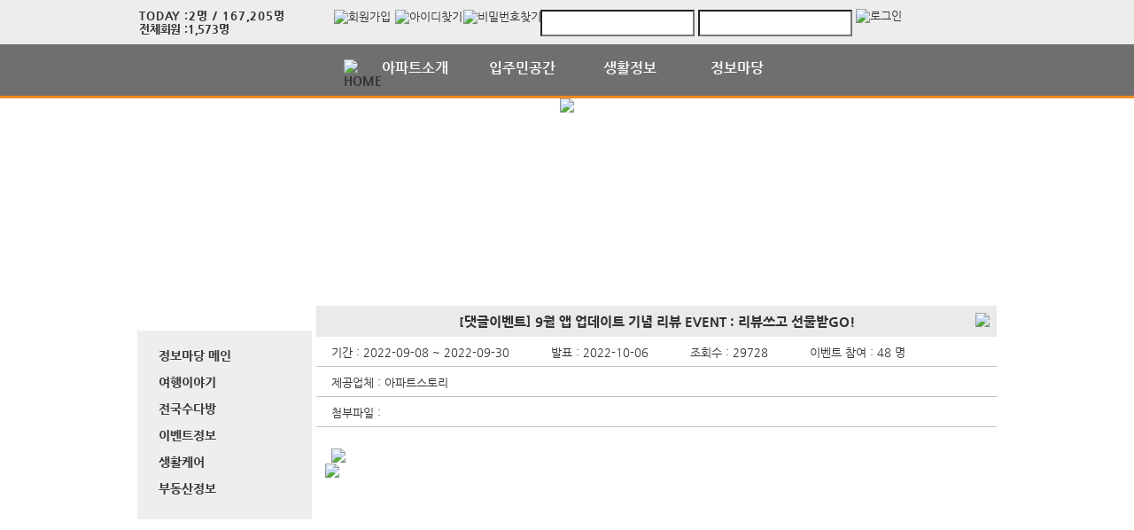

--- FILE ---
content_type: text/html; charset=UTF-8
request_url: https://misa5.kr/web/page.apt?codeSeq=501&bSeq=6498&do=view&page=1&searchKey=&searchVal=
body_size: 50973
content:
<!DOCTYPE html>
<html>
<head>
        <title>미사강변 루나리움</title>
<link rel="SHORTCUT ICON" href="/attachFile/Organization/20180430_55RE43FUT8.png" />
<link rel="canonical" href="https://misa5.kr/" />    

<meta http-equiv="Content-Type" content="text/html; charset=utf-8">
<meta name="apple-mobile-web-app-title" content="아파트홈페이지">
<meta name="robots" content="index,follow"/>
<meta name="description" content="아파트앱,아파트홈페이지,관리비조회,전자투표,주차관제,입주예약,커뮤니티,아파트스토리">
<meta name="keyword" content="미사강변 루나리움,  아파트 앱, 아파트 홈페이지">
<meta name="author" content="아파트스토리" />

<meta property='og:type' content="website">
<meta property="og:title" content="미사강변 루나리움">
<meta property="og:url" content="https://misa5.kr/">
<meta property="og:image" content="/images/login/og/_og_image.jpg">
<meta property="og:description" content="아파트앱,아파트홈페이지,관리비조회,전자투표,주차관제,입주예약,커뮤니티,아파트스토리">

<meta name="twitter:card" content="summary">
<meta name="twitter:title" content="미사강변 루나리움">
<meta name="twitter:url" content="https://misa5.kr/">
<meta name="twitter:image" content="/images/login/og/_og_image.jpg">
<meta name="twitter:description" content="아파트앱,아파트홈페이지,관리비조회,전자투표,주차관제,입주예약,커뮤니티,아파트스토리">
    <link rel="stylesheet" href="https://resource.aptstory.com/framework/bootstrap/apt-theme2.css">
    <link rel="stylesheet" href="https://resource.aptstory.com/framework/bootstrap-icons/bootstrap-icons.css">
<link rel="stylesheet" href="https://resource.aptstory.com/plugin/swiper/swiper-bundle.min.css">
<link rel="stylesheet" href="/css/common_style.css?211124">
<link type="text/css" href="/css/ui-lightness/jquery-ui-1.8.16.custom.css" rel="stylesheet"><link rel="stylesheet" type="text/css" href="/css/common_v2.css" />
<link rel="stylesheet" type="text/css" href="/css/gnb/gnb-b.css" />
<link rel="stylesheet" type="text/css" href="/css/sub_v2.css" />
<style>
.topImg {
    position: relative;
    min-height: 200px;
    display: flex;
    justify-content: center;
    overflow: hidden;
}
</style>

<script type="text/javascript" src="/js/jquery/jquery-1.9.1.min.js"></script>
<script type="text/javascript" src="https://resource.aptstory.com/framework/bootstrap/js/bootstrap.bundle.min.js?4.6.0"></script>
<!--<script type="text/javascript" src="https://resource.aptstory.com/plugin/swiper/swiper-bundle.min.js"></script>-->
<!-- <script type="text/javascript" src="https://resource.aptstory.com/js/jquery.slim.min.js"></script> -->

<!--<script type="text/javascript" src="/js/jquery-1.8.0.min.js"></script>-->
<script type="text/javascript" src="/js/jquery-1.7.2.min.js"></script>
<script type="text/javascript" src="/js/jquery-ui-1.8.17.custom.min.js"></script>
<script type="text/javascript" src="/js/tabcontent.js"></script>
<script type="text/javascript"  src="/js/common.js"></script>
<script type="text/javascript" src="/js/_js_flashLoad.js"></script>

<script type="text/javascript">
    function bluring(){
        if(event.srcElement.tagName == "A"||event.srcElement.tagName == "IMG") {document.body.focus(); }
    }
    document.onfocusin=bluring;
</script>

<script type="text/javascript">
    $(document).ready(function(){
        $('.gnb').hover(
            function(){
                $('.gnb .dept1 div ul').stop().slideDown(300);
                $('.gnbMenu_bg').stop().slideDown(300);

            },
            function(){
                $('.gnb .dept1 div ul').slideUp(200);
                $('.gnbMenu_bg').slideUp(200);
            }
        )

        $('.gnb-N2').hover(
            function(){
                $('.gnb-N2 .dept1-N2 div ul').stop().slideDown(300);
                $('.gnbMenu_bg').stop().slideDown(300);

            },
            function(){
                $('.gnb-N2 .dept1-N2 div ul').slideUp(200);
                $('.gnbMenu_bg').slideUp(200);
            }
        )
    })
</script>

<script type="text/javascript">
    var jsMobileURL = window.location.hostname;
    function zeroweb_SetCookie(cKey, cValue)
    {
        //alert('set')
        var expireminute = 30; //분단위....
        var exdate = new Date();
        exdate.setMinutes(exdate.getMinutes()+expireminute);
        document.cookie = cKey +  "=" + escape(cValue) + ";expires="+exdate.toUTCString();
    }
    function zeroweb_GetCookie(cKey) {
        //alert('Get')
        var allcookies = document.cookie;
        var cookies = allcookies.split("; ");
        for (var i = 0; i < cookies.length; i++)
        {
            var keyValues = cookies[i].split("=");
            if (keyValues[0] == cKey) {
                return unescape(keyValues[1]);
            }
        }
        return "";
    }

    var UserAgent = navigator.userAgent;
    if (UserAgent.match(/iPhone|iPod|Android|Windows CE|BlackBerry|Symbian|Windows Phone|webOS|Opera Mini|Opera Mobi|POLARIS|IEMobile|lgtelecom|nokia|SonyEricsson/i) != null || UserAgent.match(/LG|SAMSUNG|Samsung/) != null)
    {
      if (!zeroweb_GetCookie("zeroweb_is_mobile"))
      {
          if( String(window.location).match(/aptStoryMobile/) )
          {
              //alert('22');
              zeroweb_SetCookie("zeroweb_is_mobile", true);
          }
          else
          {     jsMobileURL=jsMobileURL.replace('www.', '');
             // console.log(jsMobileURL);
              alert('모바일 홈페이지로 이동합니다.');
              parent.location.replace("https://m." + jsMobileURL);
          }
      }
    }

</script>
<script type="text/javascript">

    function mainLinkMoveUrlFree(category_, bSeq_, codeSeq_){
        window.location.href = category_ + "page.apt?codeSeq=" + codeSeq_ + "&bSeq=" + bSeq_+"&do=view" ;
    }

    function openPollPop(bseq_){
        window.open("/common/poll.php?mode=INS&bseq=" + bseq_, "poll", "width=720px, height=420px, resizeable=no, scrollbars=yes, left=200, top=300, menubar=no, toolbar=no");
    }

    // 최근게시물 ( 현재 사용 안함 )
    function linkMoveUrl(_recentFolder, _bseq, _menuCode,  _isSecret,  _WriterID, _ssUSERID, _ssUSERAUTH){
        alert('로그인 후 이용가능합니다.');    }
</script>
</head>
<body>
<div id="wrap">
    
<script type="text/javascript">
    var isLoginIng = false;

    function chkForm(is_submit){
        // 로그인버튼 중복클릭 방지
        if (isLoginIng) {
            return false;
        }
        isLoginIng = true;

		if(typeof(is_submit) == "undefined") is_submit = false;

		if($("#tbID").val() == ""){
			alert("아이디를 입력해주세요.");
			return false;
		}
		if($("#tbPWD").val() == ""){
			alert("패스워드를 입력해주세요.");
			return false;
		}

        setTimeout(function () {
            isLoginIng = false;
        }, 3000)

		$("#loginForm").attr("action", "/comExec/procLogin.php");
		$("#loginForm").attr("method", "post");

		if(is_submit) {
			$("#loginForm").submit();
		}
		else {
			return true;
		}
	}

</script>
<style type="text/css">
    .input_blur   {background: #fff url("/images/login/Main_new/id_bg.gif") 10px 7px no-repeat; height:16px; width:450px;}
    .input_focus   { background: #fff ; color: #000;height:16px;width:450px}
    .input_blur2   {background: #fff url("/images/login/Main_new/pw_bg.gif") 10px 7px no-repeat; height:16px; width:450px;}
    .input_focus2   { background: #fff ; color: #000;height:16px;width:450px}
    #wrap *,
    #wrap *::before,
    #wrap *::after {
        box-sizing: revert;
        line-height: initial;
    }
</style>

<div class="top_func_wrap">
    <div class="top_func">
        <ul class="counting">
            <li class="ls1" style="display: flex; width: 100%"><div>TODAY : </div><div>2명 / 167,205명 </div></li>
            <li class="ls2" style="display: flex; width: 100%"><div>전체회원 : </div><div>1,573명</div></li>
        </ul>        
        <div class="login_area">
	<!-- 로그아웃 상태 -->
                <form name="loginForm" id="loginForm" onsubmit="return chkForm()" >
                    <div class="off" >
                        <a href="/member/agreement.apt" class="lo1"><img src="/images/login/Main_new/btn_joinMember.jpg" alt="회원가입" /></a>
                        <a href="/member/findIDPWD.apt?find=id" class="lo2"><img src="/images/login/Main_new/btn_find_id.jpg" alt="아이디찾기" /></a>
                        <a href="/member/findIDPWD.apt?find=pw" class="lo3"><img src="/images/login/Main_new/btn_find_pw.jpg" alt="비밀번호찾기" /></a>
                        <div class="func_login">
                           <!-- <img src="/images/login/Main_new/login.jpg" alt="LOGIN" />	-->
                            <input type="text" id="tbID" name="tbID"  class='id_area input_blur'   value=""
                                   onFocus="this.className = 'input_focus'" onBlur="if (this.value == '') {
                                                                                                this.className = 'input_blur'
                                                                                            }" />

                            <input type="password" class="tbPWD input_blur2" id="tbPWD" name="tbPWD"
                                   onFocus="this.className = 'input_focus2'" onBlur="if (this.value == '') {
                                                                                                this.className = 'input_blur2'
                                                                                            }"  />
                            <a href="javascript:submit()" class="btn_login">
                                <input type="image" src="/images/login/Main_new/btn_login.jpg" alt="로그인" style="width:61px; height:31px; margin:0; padding:0;  vertical-align:middle">
                            </a>
                        </div>
                    </div>
                </form>
	<!-- 로그아웃 상태 끝-->
        </div>				
    </div>			
</div><div class="gnbMenu_container-N2" style="z-index:1000" >
    <div class="gnbMenu_wrap-N2" >
        <ul class="gnb-N2" >
    <li class="dept1-N2" ><a href="/" ><img src="/images/login/Main_new/ic_house.png" alt="HOME" /></a></li>
   
    <li class="dept1-N2">
        <h2 >
            <a href='/web/?codeSeq=21' >아파트소개</a>            
        </h2 >
        <div class="dept2_wrap1-N2" >
            <ul>
            <li><a href='/web/?codeSeq=21'>아파트 소개</a></li><li><a href='/web/?codeSeq=24'>아파트 갤러리</a></li><li><a href='/web/?codeSeq=282'>아파트 주변환경</a></li><li><a href='/web/?codeSeq=22'>아파트 약도</a></li><li><a href='/web/?codeSeq=260'>아파트 배치도</a></li><li><a href='/web/?codeSeq=52'>아파트 평형도</a></li>  
            </ul>
        </div>
    </li>
   
    <li class="dept1-N2">
        <h2 >
            <a href='/web/?codeSeq=295' >입주민공간</a>            
        </h2 >
        <div class="dept2_wrap1-N2" >
            <ul>
            <li><a href='/web/?codeSeq=295'>분실물 접수</a></li>  
            </ul>
        </div>
    </li>
   
    <li class="dept1-N2">
        <h2 >
            <a href='/web/?codeSeq=13001' >생활정보</a>            
        </h2 >
        <div class="dept2_wrap1-N2" >
            <ul>
            <li><a href='/web/?codeSeq=13001'>화재안전</a></li><li><a href='/web/?codeSeq=13002'>동파대비</a></li><li><a href='/web/?codeSeq=269'>교통정보</a></li><li><a href='/web/?codeSeq=67'>관공서</a></li><li><a href='/web/?codeSeq=66'>교육정보</a></li><li><a href='/web/?codeSeq=68'>문화시설</a></li><li><a href='/web/?codeSeq=179'>주변상가</a></li>  
            </ul>
        </div>
    </li>
   
    <li class="dept1-N2">
        <h2 >
            <a href='/web/?codeSeq=499' >정보마당</a>            
        </h2 >
        <div class="dept2_wrap1-N2" >
            <ul>
            <li><a href='/web/?codeSeq=499'>정보마당 메인</a></li><li><a href='/web/?codeSeq=502'>여행이야기</a></li><li><a href='/web/?codeSeq=504'>전국수다방</a></li><li><a href='/web/?codeSeq=501'>이벤트정보</a></li><li><a href='/web/?codeSeq=505'>생활케어</a></li><li><a href='/web/?codeSeq=507'>부동산정보</a></li>  
            </ul>
        </div>
    </li>
</ul>    </div>
</div><div id="mid_area" style="z-index:1">
    <div class='topImg'><img src='/attachFile/Organization/20230530_W4F3AGV9WH.jpg'></div><div class="gnbMenu_bg"></div>
<div style='height:1.5rem;'>&nbsp;</div></div>	<div id="container">
		<div class="leftarea">
			<div class="left_Menu_area" >
    <h1 class="lnbtitle" >정보마당</h1>
    <ul class="lnb" >
    <li><a href='/web/?codeSeq=499' title='정보마당 메인'> 정보마당 메인</a></li><li><a href='/web/?codeSeq=502' title='여행이야기'> 여행이야기</a></li><li><a href='/web/?codeSeq=504' title='전국수다방'> 전국수다방</a></li><li><a href='/web/?codeSeq=501' title='이벤트정보'> 이벤트정보</a></li><li><a href='/web/?codeSeq=505' title='생활케어'> 생활케어</a></li><li><a href='/web/?codeSeq=507' title='부동산정보'> 부동산정보</a></li>    </ul>
<ul class="left_common">
				
</ul>
</div>		</div>
		<div id="contents">
            <!--page-contents //--><!--/common/allCommunityView.php //--><div class="content_box">
        	
    <!--page-contents //--><!--/common/allCommunityView.php //-->

<script type="text/javascript">
    function delChk() {
        if (!confirm("삭제하시겠습니까?")) {
            return;
        }

        // cheditor 에서 입력한 이미지들 지우기
        var jsdeletefile = "7E9GDOmZcuerayZ61Z.jpg^|xygpc3gEzCyrTxjbXJDBbxj.jpg^|";
        if (jsdeletefile != "") {
            delFile(jsdeletefile);
        }

        // 첨부파일로 올라간 이미지들 지우기
        var jsfileRName = "https://aptstory.com/attachFile/Event/20220908_0KHW3WXCT8.jpg";
        if (jsfileRName != "") {
            delThumbImage(jsfileRName);
        }


        $("#viewForm").attr("action", "/exec/procAllCommunityDelete.php");
        $("#viewForm").attr("target", "execComFrm");
        $("#viewForm").submit();
    }

    function recommend() {
        if (!confirm("이 글을 추천하시겠습니까?")) {
            return;
        }
        $("#viewForm").attr("action", "/comExec/procCommunityRecommend.php");
        $("#viewForm").attr("target", "execComFrm");
        $("#viewForm").submit();
    }

    function listUrl() {
        //window.location.href = "./page.apt?codeSeq=501";
        //window.location.href = "/web/page.apt?codeSeq=501";
        history.go(-1);
    }
</script>
<form name="viewForm" id="viewForm" method="post">
    <input type="hidden" id="bSeq" name="bSeq" value="6498"/>
    <input type="hidden" id="pageCodeSeq" name="pageCodeSeq" value="501"/>
    <input type="hidden" name="returnUrl" value="/web/page.apt?codeSeq=501&page=1&searchKey=&searchVal="/>
</form>
<!-- 본문>
				<h3 class="board_title_bg"><div style="padding:12px; padding-left:25px; "><img src="../images/common/view_subject.gif">
					<span style="display:inline-block; width:600px; text-overflow:ellipsis; white-space:nowrap; overflow:hidden">[댓글이벤트] 9월 앱 업데이트 기념 리뷰 EVENT : 리뷰쓰고 선물받GO!</span></div>
				</h3-->

    <h3 style="position:relative; background:#eaeaea; line-height:35px; text-align:center; font-size:15px; margin-top:10px">
        [댓글이벤트] 9월 앱 업데이트 기념 리뷰 EVENT : 리뷰쓰고 선물받GO!<img src="http://www.aptstory.com/Admin/images/aStoryCommunity/eventDone.gif" style="position:absolute; top:8px; right:8px"/>
    </h3>
    <ul class="event_top_ca">
        <li>기간 : 2022-09-08 ~ 2022-09-30 </li>
        <li>발표 : 2022-10-06 </li>
        <li>조회수 : 29728 </li>
        <li>이벤트 참여 : 48 명</li>
    </ul>
    <ul class="event_top_ca">
        <li>제공업체 : 아파트스토리 </li>
    </ul>
    <ul class="event_top_ca">
    <li class="event_top_a"><span>첨부파일 :</span></li>
</ul>
<ul style="padding-left: 20px;">
    </ul>
<table class="table_wrap_v2" width="750" border="0" cellspacing="0" cellpadding="0">
    <tbody>
    <tr>
        <td colspan="8">
            <div class="v">

                <a href="https://bit.ly/3P6CC0h" target="_blank"><img src="https://www.aptstory.com/attachFile/aStoryCommunity/7E9GDOmZcuerayZ61Z.jpg" style="height: auto" /></a><br /><a href="https://blog.naver.com/aptstory5001/222855054697" target="_blank"><img src="https://www.aptstory.com/attachFile/aStoryCommunity/xygpc3gEzCyrTxjbXJDBbxj.jpg" style="height: auto" /></a>            </div>
        </td>
    </tr>

    </tbody>
</table>
    <div style="clear:both;"></div>
    <h4 style="height:26px; padding:6px 0 0 7px; background: #dfdfdf url('/images/login/comment_title_bg.gif') repeat-x; color:#485e7c">
        이벤트 참여 댓글</h4>

    <!-- <style>
	#image_cm { border:1px solid #000000; border-collapse: collapse; text-align:center; }
	#image_cm td { border:1px solid #000000; border-collapse: collapse; }
	#image_cm td:nth-child(1) { width:107px; }
	#image_cm td:nth-child(2) { width:511px; }
</style>
<table id="image_cm">
	<tbody>
				</tbody>
</table> -->
            <style>
            .CommentListTitle {
                height: 25px;
                padding-left: 15px;
                border-top: 2px solid #5993dd;
                font-size: 13px;
                color: #485e7c;
                line-height: 25px;
            }

            .comment_0 {
                width: 99%; /* width: 750px; */
                margin: 0 auto;
                overflow: hidden;
                border-top-color: rgb(215, 215, 215);
                border-top-width: 3px;
                border-top-style: solid;
            }

            .comment_1 {
                border-bottom-style: dotted;
                border-bottom-width: 1px;
                padding: 15px 15px 15px 15px;
            }

            .comment_2 {
                border-bottom-style: dotted;
                border-bottom-width: 1px;
                padding: 10px 15px;
                15px 30px;
            }

            .comment_2 > img {
                float: left;
            }

            .text_button {
                float: right;
                text-align: center;
                color: #3246e2;
                cursor: pointer;
                padding: 0 0 0 5px;
                margin-top: 15px;
            }

            .Img_Button {
                display: inline-block;
                width: 40px;
                height: 30px;
                border: 1px solid #bbbbbb;
                border-radius: 3px;
                box-sizing: border-box;
                line-height: 30px;
                text-align: center;
                margin: 4px 0 0 4px;
                cursor: pointer;
            }

            .Img_Button:hover {
                opacity: 0.7;
            }

            .Img_Button > img {
                height: 70%;
                margin-top: 10%;
            }

            .comment_button {
                display: inline-block;
                width: 90px;
                height: 45px;
                background-color: #3984cb;
                color: #ffffff;
                line-height: 45px;
                text-align: center;
                font-size: 17px;
                font-weight: bold;
                border-radius: 3px;
                box-sizing: border-box;
                margin-left: 4px;
                cursor: pointer;
            }

            .comment_button:hover {
                opacity: 0.7;
                color: #ffffff;
            }

            .comment_writeInfo {
                float: left;
                margin-top: 15px;
            }

            .comment_writer {
                display: inline-block;
                min-width: 90px;
                font-weight: bold;
            }

            .comment_time {
                display: inline-block;
                margin-left: 15px;
                color: rgb(153, 153, 153);
            }

            .comment_new {
                display: inline-block;
                width: 10px;
                height: 10px;
                border-radius: 2px;
                background-color: #ff0000;
                font-size: 8px;
                line-height: 12px;
                font-weight: bold;
                text-align: center;
                color: #ffffff;
                margin: -5px 0 0 5px;
            }

            .comment_content_1 {
                clear: both;
                width: 100%;
                color: rgb(51, 51, 51);
                line-height: 17px;
                font-size: 13px;
                padding: 10px 0 10px 0;
                box-sizing: border-box;
            }

            .comment_content_2 {
                clear: both;
                width: 100%;
                color: rgb(51, 51, 51);
                line-height: 17px;
                font-size: 13px;
                padding: 10px 0 10px 30px;
                box-sizing: border-box;
            }

            .comment_img {
                width: 100px;
                padding: 0 15px 15px 0;
            }

            .comment_img_view {
                width: 20px;
                position: absolute;
                top: 0px;
                left: 0px;
                background-color: #000000;
                opacity: 0.5;
                cursor: pointer;
            }

            #divFileBox {
                position: fixed;
                left: 50%;
                top: 50%;
                width: 400px;
                height: 80px;
                margin: -40px 0 0 -200px;
                z-index: 99999;
            }
        </style>

        <!-- script src="/js/dropzone/jquery.1.9.1.js"></script -->
        <link href="/js/dropzone/dropzone.min.css" rel="stylesheet"/>
        <!-- script src="/js/dropzone/dropzone.min.js"></script -->
        <script src="/js/dropzone/dropzone.js"></script>
        <link href="/js/dropzone/dropzone_style.css" rel="stylesheet"/>

        <!--## 코멘트 ##-->
        
        
        <style type="text/css">
            .cpList {
                border-bottom-style: dotted;
                border-bottom-width: 1px;
                /*height: 30px;*/
                margin: 10px 0px 5px 0px;
                padding-bottom: 10px;
                width: 800px;;
                *zoom: 1
            }

            .cpList:after {
                clear: both;
                display: block;
                content: ""
            }

            .cpList div {
                float: left;
                /*width: 30px;*/
            }

            .cpList .txtCenter {
                text-align: center;
            }

            .cpInfo {
                width: 100%;
                height: 150px;
                text-align: left;
                padding: 10px;
                border: 1px dotted #ccc;
                overflow: auto;
                overflow-x: hidden;
                scrollbar: auto;
            }
        </style>

        <div id="divFileBox" style="display: none; border: 0px solid $0000aa; width: 400px; height: 255px;">
            <table width="100%" height="auto" align="center" border="0" cellpadding="0" cellspacing="0">
                <tr>
                    <td>
                        <table width="100%" height="auto" border="0" cellpadding="0" cellspacing="0">
                            <tr>
                                <td valign="top"
                                    style='font-size:9pt; background-color:lightyellow; border: 1px solid #555555; padding: 5px 10px 5px 10px; text-align:left;'>
                                    <div style="padding:3px; height: 20px; border-bottom: 1px dotted #555555;">
                                        <div id="cmd_title"
                                             style="float: left; color:#0000aa; font-weight:bold; padding:10px; text-align: left;">
                                            첨부파일
                                        </div>
                                        <div id="cmd_FileClose" onclick="fileItemClear();"
                                             style="float: right; cursor: pointer; padding-top:10px; font-weight: bold; color: #aa0000;">
                                            [닫기]
                                        </div>
                                    </div>

                                    <div style="padding:3px; margin-top: 7px; text-align: center;">
                                        <div style="height: 20px; font-size: 12px;">
                                            <div style="float: left;">
                                                <!-- span style="color: #0000aa;">※ 아래 dropzone 영역을 클릭 또는 파일을 드래그하십시오.</span -->
                                            </div>
                                            <div style="float: right;">
                                                <span style="font-weight: 300;">FILE:</span> <span id="lblFileAddCount">0</span>
                                                / <span id="lblFileLimitCount">0</span>
                                                &nbsp;&nbsp;
                                                <span style="font-weight: 400;">SIZE:</span> <span
                                                        id="lblFileTotalSize">0 Byte</span> / <span id="lblFileMaxSize">0 MB</span>
                                                &nbsp;&nbsp;
                                                <span id="btnFileAllClear" style="cursor: pointer;">[초기화]</span>
                                                <span onclick="getUploadFiles();" style="display: ;">[FILES]</span>
                                                <!-- span onclick="sendFiles();">[SEND]</span -->
                                                <span id="btnFileSend" style="display: ;">[SEND]</span>
                                            </div>
                                        </div>

                                        <!-- form id="fileUpload" class="dropzone decoration" action="/Board/dropzone/sample/_upload.ashx" method="post" enctype="multipart/form-data" style="height: 150px;" -->
                                        <!-- style="width: 250px; text-align: center;" -->
                                        <form id="fileUpload" class="dropzone decoration" action="/_fileupload.php"
                                              method="post" enctype="multipart/form-data">
                                        </form>

                                        <div style="margin: 5px 0px; text-align: right;">
                                            <span id="btnFileSelectOk" class='buttonGrayS2'><span
                                                        class='iconBox icon127'></span>확인</span>
                                            <div id="lblUploadFiles" style="display: none;"></div>
                                        </div>
                                    </div>
                                </td>
                            </tr>
                        </table>
                    </td>
                </tr>
            </table>
        </div>


        <div class='btn_area'>
            <ul>
                <li>
                    <a href="./page.apt?codeSeq=501" class="get_btn"><button type='button' class='button-confirm'>목록보기</button></a>
                </li>
            </ul>
        </div>

        <script type="text/javascript">

            /**
             * dropzone.js - file upload
             */
            var IsDropzoneOk = true;
            var fileDropzoneId = "#fileUpload";
            //
            var divDropzoneOkBox = "#dropzoneOk";
            var divDropzoneNoBox = "#dropzoneNo";
            //
            var btnSubmitId = "#btnFileSend";
            var btnCleartId = "#btnFileAllClear";
            //
            var lblFileAddCountId = "#lblFileAddCount";
            var lblFileLimitCountId = "#lblFileLimitCount";
            var lblFileTotalSizeId = "#lblFileTotalSize";
            var lblFileMaxSizeId = "#lblFileMaxSize";
            //
            var fileUploadParam = "file";
            var fileUploadPath = "/_TEMP_";

            /* * /
            var fileUploadLimitCount = 5;
            var fileUploadMaxSize = 5; // MB (기본 256)
            /* */
            var fileUploadLimitCount = 3;
            var fileUploadMaxSize = 5; // MB (기본 256)
            /* */
            var filesizeBase = 1024; // 1024, 1000
            //
            var addAcceptedFiles = ""; // ".jpeg,.jpg,.png,.gif", 'image/*',
            // var addAcceptedFiles = "image/*";
            var IsAddRemoveLinks = true;
            /* */
            var IsDropzoneAutoUpload = false; // true, false
            var $fn_submit_callback = null; // IsDropzoneAutoUpload = true
            /* * /
            var IsDropzoneAutoUpload = true; // true, false
            var $fn_submit_callback = frmSubmit;
            /* */
            //
            var IsDebugLog = true; // true, false


            var $fileItems = {
                item01: {
                    title: "File.Item.01",
                    fileCnt: 1,
                    fileSize: 2
                }
            }

            jQuery(function ($) {
                //
            });

            $(document).ready(function (e) {
                // alert("document.ready().IsDropzoneOk: " + IsDropzoneOk);
                //
                setFileTotalSize();
                //
                $(divDropzoneOkBox).hide();
                $(divDropzoneNoBox).hide();
                //
                if (IsDropzoneOk) {
                    $(divDropzoneOkBox).show();
                } else {
                    $(divDropzoneNoBox).show();
                }
            });


            function fileItemSelect(itemId) {
                try {
                    // viewLogKeys(Dropzone.forElement(fileDropzoneId).options, "Dropzone", true);

                    fileItemClear();

                    // var fileLimitCount = $fileItems[itemId].fileCnt;
                    // var fileMaxSize = $fileItems[itemId].fileSize;
                    //
                    fileUploadLimitCount = $fileItems[itemId].fileCnt;
                    fileUploadMaxSize = $fileItems[itemId].fileSize;
                    //
                    Dropzone.forElement(fileDropzoneId).options.maxFiles = fileUploadLimitCount;
                    Dropzone.forElement(fileDropzoneId).options.maxFilesize = fileUploadMaxSize;
                    //
                    $(lblFileLimitCountId).text(fileUploadLimitCount);
                    $(lblFileMaxSizeId).text(fileUploadMaxSize + " MB");


                    var boxWidth = $fileItems[itemId].fileCnt * 150;
                    if (boxWidth < 400) boxWidth = 400;
                    $('#divFileBox').width(boxWidth);

                    $("#cmd_title").html($fileItems[itemId].title);
                    $('#divFileBox').show();
                } catch (ex) {
                    alert("fileItemSelect().Error - " + ex.message);
                }
            }

            function fileItemClear() {
                try {
                    // Dropzone.forElement(fileDropzoneId).options.maxFiles = fileUploadLimitCount;
                    // Dropzone.forElement(fileDropzoneId).options.maxFilesize = fileUploadMaxSize;

                    $("#lblUploadFiles").text("");
                    $("#cmd_title").html("");
                    $('#divFileBox').hide();
                } catch (ex) {
                    alert("fileItemClear().Error - " + ex.message);
                }
            }


            function frmSubmit(fileList) {
                alert("frmSubmit() ... !!!");

                if (fileList == null) {
                    fileList = "";
                } else {
                    // fileList = json...
                }
                $("#lblUploadFiles").text(fileList);
                $("#hdnUploadFiles").val(fileList);


                // Write...!!!
                // $("#btnWrite").trigger("click");

            }

            function getUploadFiles() {
                $("#lblUploadFiles").text("");

                var fileList = uploadFiles();
                if (fileList == null) {
                    fileList = "";
                } else {
                    // fileList = json...
                }
                $("#lblUploadFiles").text(fileList);
            }

        </script>
        <script src="/js/dropzone/dropzone_style.js"></script>

        <!--## 코멘트 끝 ##-->

    <div class="btn_area" style="display:none;">
        <ul>
            <li>
                <a href="./page.apt?codeSeq=501&page=1&searchKey=&searchVal=" class="get_btn"><button type='button' class='button-confirm'>목록보기</button></a>
            </li>
            <li>
                <a href="javascript:recommend()"><button type='button' class='button-recommend'>글추천</button></a>
            </li>
            <!--li><a href="#" class="get_btn"><img src="/image/etc/btn_write.jpg" alt="글쓰기" /></a></li-->
            
            <li><a href='./page.apt?codeSeq=501&bSeq=6498&do=reply'><button type='button' class='button-confirm'>답변하기</button></a></li>
        </ul>
    </div>

    <iframe name="execComFrm" id="execComFrm" style="width: 500px; height: 100px; display:none;"></iframe>
    <input type="hidden" name="hid_userPWD" id="hid_userPWD"/>

    <script type="text/javascript">
        var _blankImage = "/common/asset/images/_blank.png";
        var _NoImage = "/common/asset/images/noimage.gif";
        //
        var _Is_MSIE = false;
        var maxSize = 3 * 1024 * 1000; //5M  개별파일 최대 용량

        (function () {
            if (navigator.userAgent.match(/MSIE ([0-9]+)\./)) {
                _Is_MSIE = true;
            }
        })();
        //alert("- Is_MSIE: " + _Is_MSIE);


        $(document).ready(function () {

            if ($("#cmtFileUpload").length > 0) {

                document.querySelector('#imgFileUpload').src = _NoImage; // _blankImage;

                $("#cmtFileUpload").change(function (e) {

                    var fileList = $("#cmtFileUpload")[0].files;
                    // var fileList = file.files ;
                    // alert(fileList[0].name);
                    if (fileList[0].size > 5242880) { //3145728 3MB 5,242,880 5MB

                        alert('이미지 용량이 5MB 이하만 업로드 됩니다.');
                        $("#cmtFileUpload").val("");

                    } else {

                        $("#lblFileUpload").text(fileList[0].name);
                        $("#delFileUpload").show();

                        $("#selectFileUploadBox").hide();
                        $("#delFileUploadBox").show();


                        // 읽기
                        var reader = new FileReader();
                        reader.readAsDataURL(fileList[0]);

                        // 로드 한 후
                        reader.onload = function () {
                            document.querySelector('#imgFileUpload').src = reader.result;
                        };

                    }
                });

                $("#cmtFileUploadEdit").change(function (e) {

                    var fileList = $("#cmtFileUploadEdit")[0].files;

                    $("#selectFileUploadBoxEdit").hide();
                    $("#delFileUploadBoxEdit").show();

                    var reader = new FileReader();
                    reader.readAsDataURL(fileList[0]);

                    reader.onload = function () {
                        document.querySelector('#imgFileUploadEdit').src = reader.result;
                    };
                });

                $("#cmtFileUploadAns").change(function (e) {

                    var fileList = $("#cmtFileUploadAns")[0].files;

                    $("#selectFileUploadBoxAns").hide();
                    $("#delFileUploadBoxAns").show();

                    var reader = new FileReader();
                    reader.readAsDataURL(fileList[0]);

                    reader.onload = function () {
                        document.querySelector('#imgFileUploadAns').src = reader.result;
                    };
                });

            }
        });

        function FileReset(_fileId) {
            try {
                if (_Is_MSIE) {
                    // ie 일때 input[type=file] init.
                    $("#" + _fileId).replaceWith($("#" + _fileId).clone(true));
                } else {
                    // other browser 일때 input[type=file] init.
                    $("#" + _fileId).val("");
                }

                return true;
            } catch (ex) {
                alert("선택한 파일을 초기화하지 못 하였습니다.\n" + ex.message);
                return false;
            }
        }

        function deleteSelectFile() {
            try {
                var _fileId = "cmtFileUpload";

                if (FileReset(_fileId)) {
                    $("#lblFileUpload").text("");
                    $("#delFileUpload").hide();
                    document.querySelector('#imgFileUpload').src = _NoImage; // _blankImage;

                    $("#delFileUploadBox").hide();
                    $("#selectFileUploadBox").show();
                }
            } catch (ex) {
                alert(ex.message);
            }
        }

        function deleteSelectFileEdit() {
            try {
                var _fileId = "cmtFileUploadEdit";

                if (FileReset(_fileId)) {
                    $("#dcSeq3Img").val("");

                    document.querySelector('#imgFileUploadEdit').src = _NoImage; // _blankImage;

                    $("#delFileUploadBoxEdit").hide();
                    $("#selectFileUploadBoxEdit").show();
                }
            } catch (ex) {
                alert(ex.message);
            }
        }

        function deleteSelectFileAns() {
            try {
                var _fileId = "cmtFileUploadAns";

                if (FileReset(_fileId)) {

                    document.querySelector('#imgFileUploadAns').src = _NoImage; // _blankImage;

                    $("#delFileUploadBoxAns").hide();
                    $("#selectFileUploadBoxAns").show();
                }
            } catch (ex) {
                alert(ex.message);
            }
        }


        //입력결과 후 리스트 재 로딩. 입력폼 초기화
        jsBSeq = "6498";

        function commentListReload() {
            // try { $("#tbUserName").attr("value", ""); } catch(ex) { }

            // try { $("#tbUserPwd").attr("value", ""); } catch(ex) { }
            // try { $("#comContents").attr("value", ""); } catch(ex) { }
            // try { $('#inputCommtPwd').dialog("close"); } catch(ex) { }

            // try { deleteSelectFile(); } catch(ex) { }
            // try { deleteSelectFileEdit(); } catch(ex) { }
            // try { deleteSelectFileAns(); } catch(ex) { }

            getCommentList();
        }


        function delComment(userId_, seqID_) {

            $("#dcSeq").attr("value", seqID_);

            if (!confirm("댓글을 삭제하시겠습니까?\n\n삭제후엔 복구하실 수 없습니다.")) {
                return;
            }

            // 댓글 작성자 ID 가 있는경우
            if (userId_ != "") {
                // 댓글 작성자 아이디가 있는 경우에만 삭제시 비밀번호가 없는 쿼리는 송신하여 삭제
                // $("#dcSSID").attr("value", jsSSID);
                $("#dcSSID").attr("value", userId_);

                $('#newForm').attr('action', '/comExec/procCommentDeleteChk.php');
                $('#newForm').attr('target', 'execComFrm');
                $('#newForm').attr('method', 'post');
                $('#newForm').submit();
            } else {
                // 댓글 작성자 ID 초기화
                $("#dcSSID").attr("value", "");
                $('#inputCommtPwd').dialog("open");
            }
        }


        function commentWrite() {

            if ($("#tbUserName").val() == "") {
                alert("로그인 후 댓글을 작성해주세요.");
                return;
            }

            if ($("#tbUserPwd").val() == "") {
                alert("비밀번호를 입력해주세요.");
                return;
            }

            if (true) {
                alert("댓글을 작성하실 수 없습니다.");
                return;
            }

            if ($("#comContents").val() == "") {
                alert("내용을 입력해주세요.");
                $("#comContents").focus();
                return;
            }

            $("#bSeq").attr("value", jsBSeq);
            $("#bcmtSeq").attr("value", jsBSeq);

            // $('#commentForm').attr('action', '/comExec/procCommentWrite.php');
            $('#commentForm').attr('action', '/comExec/imageCommentWrite.php');
            $('#commentForm').attr('target', 'execComFrm');

            $('#commentForm').attr('method', 'post');
            $('#commentForm').submit();
        }


        var boardCommentImgInfo = {};

        function getCommentList() {

            console.log("getCommentListB");



            if(true) return;
            var jswriterDispType = "1";
            $("#commentList").empty();

            $.post("/comExec/getImageCommentList.php",
                {
                    bSeq: "6498"
                    /*	jswriterDispType: jswriterDispType,
                        IsComment: "Y",
				IstEnterPC: "N",
				IstEnterMobile: "N",
				ansCommentLevel: "0",
                IsCommentAnswer: "false",
				IsMobile: "N" */
                },
                function (data) {
                    //var trData = data.replace(/\n/g, "<br//>");
                    $("#commentList").html(data);

                    try {
                        if (false) {

                            // $aptDebug = true;

                            boardCommentImgInfo.title = $("#lblBoardTitle").text();
                            boardCommentImgInfo.img = [];

                            setTimeout(function () {
                                $(".viewCommentImgBox").each(function () {
                                    var imgTag = $(this).attr("imgTag");

                                    boardCommentImgInfo.img.push(imgTag);
                                });
                            }, 250);
                        }
                    } catch (ex) {
                        //
                    }

                })
        }

        getCommentList();
    </script>
    <script type="text/javascript" src="https://imagesloaded.desandro.com/imagesloaded.pkgd.min.js"
            charset="utf-8"></script>
    <script type="text/javascript">

        // 브라우저 버전 체크, 익스플로러 8이상에서는 일부 소스가 안 먹힘
        function get_version_of_IE() {

            var word;
            var version = "N/A";

            var agent = navigator.userAgent.toLowerCase();
            var name = navigator.appName;

            // IE old version ( IE 10 or Lower )
            if (name == "Microsoft Internet Explorer") word = "msie ";

            else {
                // IE 11
                if (agent.search("trident") > -1) word = "trident/.*rv:";

                // Microsoft Edge
                else if (agent.search("edge/") > -1) word = "edge/";
            }

            var reg = new RegExp(word + "([0-9]{1,})(\\.{0,}[0-9]{0,1})");

            if (reg.exec(agent) != null) version = RegExp.$1 + RegExp.$2;

            return version;
        }

        if (get_version_of_IE() < 9) {
            //alert("8");
            //$('.v img').imagesLoaded( function() {
            var max_size = 750; // 730

            $(".v  img").each(function () {

                var imgWidth = this.naturalWidth; //이미지 크키가 정해져 있지 않을때
                var imgHeight = this.naturalHeight; //이미지 크키가 정해져 있지 않을때

                var imgWidth2 = $(this).width(); //이미지 크키가 정해져 있을때
                var imgHeight2 = $(this).height(); //이미지 크키가 정해져 있을때

                var w = $(this).width();
                var h = $(this).height();


                if (w > max_size) {

                    w = max_size;
                    h = Math.ceil(this.naturalHeight / this.naturalWidth * max_size);
                } else {
                    w = $(this).width();
                    h = $(this).height();
                }

                $(this).css({height: h, width: w}).css("margin-top", "10px");

            });
            //});


        } else {
            //alert("9 이상");
            $('.v img').imagesLoaded(function () {
                var max_size = 750; // 730

                $(".v  img").each(function () {

                    var imgWidth = this.naturalWidth; //이미지 크키가 정해져 있지 않을때
                    var imgHeight = this.naturalHeight; //이미지 크키가 정해져 있지 않을때

                    var imgWidth2 = $(this).width(); //이미지 크키가 정해져 있을때
                    var imgHeight2 = $(this).height(); //이미지 크키가 정해져 있을때

                    var w = $(this).width();
                    var h = $(this).height();


                    if (w > max_size) {

                        w = max_size;
                        h = Math.ceil(this.naturalHeight / this.naturalWidth * max_size);
                    } else {
                        w = $(this).width();
                        h = $(this).height();
                    }

                    $(this).css({height: h, width: w}).css("margin-top", "10px");

                });
            });

        }


        function delChk() {
            if (!confirm("삭제하시겠습니까?")) {
                return;
            }

            $("#viewForm").attr("action", "/comExec/procBoardDelete_V2.php");
            $("#viewForm").attr("target", "execComFrm");
            $("#viewForm").submit();
        }

        

    </script>
<script type="text/javascript" src="/js/community/comment.js"></script></div>		</div>
	</div>
</div>
<div id="footer" style="border:1px solid #fff; padding-bottom:20px;">
    
    <p><a href="https://"><img src = "/attachFile/Organization/20180430_EX74PSXSJP.png"  alt="하단로고"  style = "height:35px; margin:-5px 0 0 -175px;" /></a></p>
    <p>        
        경기도 하남시 아리수로499 &nbsp; &nbsp; TEL. 031-796-1495 &nbsp; &nbsp; FAX. 031-796-1497<br/>
         misa5.kr &nbsp;&nbsp; 미사강변루나리움 All Right Reserved &nbsp;&nbsp;&nbsp;
        <a href="javascript:goPrivacy()">[개인정보처리방침]</a>
    </p>
    <a href="https://aptstory.kr" target="_blank">
    <img style="height: 34px; width: 165px; MARGIN: 26px 0px 0px 780px" alt="아파트스토리" src="/images/main_new/footer_bn.gif" /></a>
</div>

<script type="text/javascript" src="/js/jquery.corner.js"></script>
<script type="text/javascript" src="/js/jquery.xdomainajax.min.js"></script>
<script type="text/javascript">

	$(function () {
		$('.lnb > li > a').click(function(){
			$('.lnb li ul').slideUp();
			$(this).next().slideToggle();
		})
	});

	function goPrivacy(){
		window.open("/common/Mypage/privacy.apt", "개인정보처리방침", "width=700, height=700, left=150, top=100, menubar=no, location=no, resizable=no, scrollbars=yes, toolbar=no");
	}
</script>
<script type="text/javascript" src="/js/popUp.js"></script>
<!-- <div class="f_quick">
    <a href="https://play.google.com/store/apps/details?id=com.aptstory.apps.apt&hl=ko" target="_blank">
        <img src="/images/login/Main_new/floating_app.png" alt="앱 다운로드">
    </a>
    <a href="https://www.aptstory.kr/home/homepage.php?homefile=s3_2.html" target="_blank">
        <img src="/images/login/Main_new/floating_patent.png" alt="주차관제">
    </a>
</div> -->


<!-- modal : aptstory service -->
<!-- <div class="pop_service">
    <a type="button" class="mt-3 pt-3 small btn-link text-primary button blinking" data-toggle="modal" data-target="#aptstoryServiceModal">
        <img src="/images/login/Main_new/floating_service.png" alt="주요기능">
    </a>
</div>

<div class="modal fade" id="aptstoryServiceModal" tabindex="-1" aria-hidden="true">
    <div class="modal-dialog modal-dialog-centered modal-dialog-scrollable" style="pointer-events:auto;">
        <iframe class="w-100 h-75 border-0 rounded-lg" src="https://resource.aptstory.com/pages/feature-intro/modal/aptstory-service/index.html" style="max-height:640px;"></iframe>
        <div class="w-100 text-center">
            <button type="button" class="btn bg-white rounded-circle shadow-sm mt-3 p-4 line-height-0" data-dismiss="modal"><i class="i-close"></i></button>
        </div>
    </div>
</div> -->

<!--sustaining session-->
<script src="/js/aptstory/ping.js"></script>
<!-- site vist counter -->
<script src="/js/aptstory/logging.js"></script>

<script>
setTimeout(function(){
$('.event-image').attr('style','width: 100%;margin-top:0px;');
}, 1000);
</script>

<!--IE 종료-->
<script>
if (window.document.documentMode) {
//    var ie_html = "IE no no";
    var ie_html = ""
        + "<a href='/aStoryCommunity/page.apt?codeSeq=aptstory_noti&bSeq=85&do=view'> <!-- 링크 바꾸기 -->"
        + "  <div><img src='/images/login/banner/topBanner_img.png?2022010702' alt='ie지원종료'></div>"
        + "  <div class='top-bn-btn'><img src='/images/login/banner/topBanner_btn.png' alt='자세히보기'></div>"
        + "</a>";

    var ie_notice = $("<div>").html(ie_html);
    ie_notice.addClass('top-bn');
    ie_notice.show();
    $('body').prepend(ie_notice).css('padding-top','56px');;
}
</script>
<!-- Google tag (gtag.js) -->
<script async src="https://www.googletagmanager.com/gtag/js?id=G-76P67GRX00"></script>
<script>
    window.dataLayer = window.dataLayer || [];
    function gtag(){dataLayer.push(arguments);}
    gtag('js', new Date());

    gtag('config', 'G-76P67GRX00');
</script>
</body>
</html>

--- FILE ---
content_type: application/javascript
request_url: https://misa5.kr/js/dropzone/dropzone_style.js
body_size: 9630
content:

//** http://blog.naver.com/PostView.nhn?blogId=wolfre&logNo=220154561376&parentCategoryNo=&categoryNo=1&viewDate=&isShowPopularPosts=true&from=search


Dropzone.autoDiscover = false; // ERROR:: Dropzone already attached.

// Dropzone.options.fileUpload = {
$(fileDropzoneId).dropzone({
	paramName:       fileUploadParam,
	maxFilesize:     fileUploadMaxSize,        // 드롭다운 시 파일 크기(MB, 기본 256)
	maxFiles:        fileUploadLimitCount,     // 최대 업로드 카운트
	parallelUploads: fileUploadLimitCount + 1,
	filesizeBase:    filesizeBase,             // 1024, 1000

	// url: "/common/_fileupload.php",
	// method: "POST",

	// thumbnailWidth: 80,
	// thumbnailHeight: 80,

	params: {
		up_param: fileUploadParam,
		up_path:  fileUploadPath,
		max_size: fileUploadMaxSize,
		ext_type: addAcceptedFiles
	},

	// Prevents Dropzone from uploading dropped files immediately
	autoProcessQueue: IsDropzoneAutoUpload,
	// uploadMultiple: true, // ... FILES[file] is Array


	// dictDefaultMessage:            "<div style='width: 200px; padding: 7px; border: 1px dotted #FF7575;'>Drop files here to upload</div>",
	dictDefaultMessage:            "<div style='color: #0000AA;'>클릭 또는 파일을 드래그 하십시오.</div>", // Drop files here to upload
	dictFallbackMessage:           "Your browser does not support drag'n'drop file uploads.", // "Your browser does not support drag'n'drop file uploads.",
	dictFallbackText:              "Please use the fallback form below to upload your files like in the olden days.",
	dictFileTooBig:                "최대 업로드 용량을 초과하였습니다.\n- 파일크기: {{filesize}}MB.\n- 제한크기: {{maxFilesize}}MB.", // "File is too big ({{filesize}}MiB). Max filesize: {{maxFilesize}}MiB.",
	dictInvalidFileType:           "지원되지 않는 형식입니다.", // "You can't upload files of this type.",
	dictResponseError:             "서버에서 오류가 발생하였습니다.\n\n- ErrorCode: {{statusCode}}", // "Server responded with {{statusCode}} code.",
	dictCancelUpload:              "Cancel upload",
	dictCancelUploadConfirmation:  "Are you sure you want to cancel this upload?",
	dictRemoveFile:                "Remove file",
	dictRemoveFileConfirmation:     null,
	dictMaxFilesExceeded:          "최대 업로드 파일 수를 초과하였습니다.", // "You can not upload any more files.",

	// 지원하지 않는 IE 10 미만일 경우
	fallback: function() {
		// document.getElementById('trueForm').style.display  = "none";
		// document.getElementById('falseForm').style.display = 'block';
		//
		// alert("Dropzone FileUpload 미지원");
		//
		$(divDropzoneOkBox).hide();
		$(divDropzoneNoBox).show();
		//
		IsDropzoneOk = false;
	},

	/* accept: function(file, done) {
		// alert("accept(" + file.name + ", " + done + ")");
		if(IsDebugLog) {
			try {
				cLog("# acceptfile : " + file.name);
			} catch (e) {
				cLog("# acceptfile ...");
			}
		}

		if (file.name == "dropzone.jpg") {
			// done("Naha, you don't.");
		}
		else {
			// done();
		}
	}, */

	addRemoveLinks: IsAddRemoveLinks,
	acceptedFiles:  addAcceptedFiles, // ".jpeg,.jpg,.png,.gif", 'image/*',

	removedfile: function(file) {
		if(IsDebugLog) {
			try {
				cLog("# removedfile : " + file.name);
			} catch (e) {
				cLog("# removedfile : " + file);
			}
		}


		setFileTotalSize();

		var fileRef;
		// viewLogKeys(((fileRef = file.previewElement) != null ? fileRef.parentNode.removeChild(file.previewElement) : void 0), "Remove", false);
		return (fileRef = file.previewElement) != null ? fileRef.parentNode.removeChild(file.previewElement) : void 0;
	},

	success: function(file, response) {
		// alert("dropzone.success: " + file.name);
		// alert("dropzone.success: " + response);
		if(IsDebugLog) {
			try {
				cLog("# dropzone.success : " + file.name + "\n" + response);
			} catch (e) {
				cLog("# dropzone.success : " + response);
			}
		}
	},

	error: function(file, response) {
		// alert("dropzone.error: " + file.name);
		// alert("dropzone.error: " + response);
		if(IsDebugLog) {
			try {
				cLog("# dropzone.error : " + file.name + "\n" + response);
			} catch (e) {
				cLog("# ===== error.response =====\n" + response);
			}
		}


		if(! IsDropzoneAutoUpload) $(".dz-remove").show();

		alert("#ERROR:: " + response);
		this.removeFile(file);
	},

	init: function () {

		var submitButton   = document.querySelector(btnSubmitId);
		var allClearButton = document.querySelector(btnCleartId);

		myDropzone = this; // closure


		this.on("addedfile", function() {
			// Show submit button here and/or inform user to click it.
			setFileTotalSize();
		});

		this.on("complete", function (file) {
			if(IsDebugLog) {
				try {
					cLog("# complete (" +  this.getUploadingFiles().length + ") : " + ((file != null) ? file.name : "-----.---"));
				} catch (e) {
					cLog("# complete : " + file);
				}
			}

			// if (this.getUploadingFiles().length === 0 && this.getQueuedFiles().length === 0) { }
		});

		this.on("queuecomplete", function (file) {
			if(IsDebugLog) {
                viewLogKeys(file, "FILE", false);

				try {
					cLog("# queuecomplete (" +  this.getUploadingFiles().length + ") ... Upload OK !!!");
				} catch (e) {
					cLog("# queuecomplete : " + file);
				}
			}

			// if (this.getUploadingFiles().length === 0 && this.getQueuedFiles().length === 0) { }

			try {
				if(this.getUploadingFiles().length == 0 && eval($fn_submit_callback) != null) {
					window.setTimeout(function() {

						var fileList = uploadFiles();

						$fn_submit_callback(fileList);

					}, 500);
				}
			}
			catch(ex) {
				//
			}

		});


		// 업로드 버튼 이벤트 등록
		submitButton.addEventListener("click", function (e) {
			// tell Dropzone to process all queued files

			if(IsDebugLog) {
				try {
					cLog("@File.Send(" + Dropzone.forElement(fileDropzoneId).files.length + ")");
				} catch (e) {
					cLog("@File.Send()");
				}
			}

			try {
				setFileTotalSize();

				// alert("File.Upload.Length: " + Dropzone.forElement(fileDropzoneId).files.length);
				if(Dropzone.forElement(fileDropzoneId).files.length > 0) {

					if(! IsDropzoneAutoUpload) $(".dz-remove").hide();

					e.preventDefault();
					e.stopPropagation();

					// alert("Dropzone.processQueue()");
					myDropzone.processQueue();

				}
				else {
					if(eval($fn_submit_callback) != null) {
						window.setTimeout(function() {
							$fn_submit_callback();
						}, 250);
					}
				}
			}
			catch (ex) {
				alert("File.Upload.Error - " + ex.message);
			}
		});

		allClearButton.addEventListener("click", function () {
			// Using "_this" here, because "this" doesn't point to the dropzone anymore
			if(Dropzone.forElement(fileDropzoneId).files.length > 0) {
				if (confirm("선택된 파일 목록을 초기화하시겠습니까?")) {
					// Delete existing files
					myDropzone.removeAllFiles();
					// Cancel current uploads
					myDropzone.removeAllFiles(true);


					setFileTotalSize();

					// 서버 삭제 로직
					// https://tuts.codingo.me/laravel-5-1-and-dropzone-js-auto-image-uploads-with-removal-links

				}
			}
			else {
				alert("선택된 파일 목록이 없습니다.");
			}
		});

	}

});

jQuery(function ($) {
	// setFileTotalSize();
	// $(divDropzoneOkBox).show();
});



function viewFileSize(size) {
  var cutoff, i, j, len, selectedSize, selectedUnit, unit, units;
  selectedSize = 0;
  selectedUnit = "b";

  var dictFileSizeUnits = {
    tb: "TB",
    gb: "GB",
    mb: "MB",
    kb: "KB",
    b: "Byte(s)"
  };

  if (size > 0) {
    units = ['tb', 'gb', 'mb', 'kb', 'b'];
    for (i = j = 0, len = units.length; j < len; i = ++j) {
      unit = units[i];
      cutoff = Math.pow(filesizeBase, 4 - i) / 10;
      if (size >= cutoff) {
        selectedSize = size / Math.pow(filesizeBase, 4 - i);
        selectedUnit = unit;
        break;
      }
    }
    selectedSize = Math.round(10 * selectedSize) / 10;
  }
  return selectedSize + " " + dictFileSizeUnits[selectedUnit];
}

function setFileTotalSize() {

	var files = Dropzone.forElement(fileDropzoneId).files;
	var count = files.length;

	$(lblFileAddCountId).text(count);
	
	$(lblFileLimitCountId).text(fileUploadLimitCount);
	$(lblFileMaxSizeId).text(fileUploadMaxSize + " MB");


	var totalSize = 0;
	for(var k=0; k < files.length; k++) {
		// viewLogKeys(files[k], "FILES[" + k + "]", false);

		if(typeof(files[k].size) != "undefined") totalSize += files[k].size;
	}

	// $(lblFileTotalSizeId).text(totalSize);
	// $(lblFileTotalSizeId).html(Dropzone.forElement(fileDropzoneId).filesize(totalSize));
	$(lblFileTotalSizeId).html(viewFileSize(totalSize));
}


function uploadFiles() {
	var files = Dropzone.forElement(fileDropzoneId).files;
	var fList = [];

	if(files.length > 0) {
		for(var k=0; k < files.length; k++) {
			if(IsDebugLog) {
				try {
					// viewLogKeys(files[k].upload, "FILES[" + k + "]", false);
					// viewLogKeys(files[k].xhr, "FILES[" + k + "]", false);

					// *** files[k].xhr.responseText --> undefined ==> 업로드 전...!!!

					cLog("FILES[" + k + "] " + files[k].xhr.responseText);
					viewLogKeys(files[k], "FILES[" + k + "]", false);
				}
				catch(ex) {
					//
				}
			}

			try {
                viewLogKeys(files[k], "FILES[" + k + "]", false);

				if(typeof(files[k].xhr.responseText) != "undefined") {
					fList.push(files[k].xhr.responseText);
				}
			}
			catch (e) {
				//
			}

		}

		return fList;
	}
	else {
		return null;
	}
}

function sendFiles() {
	Dropzone.forElement(fileDropzoneId).processQueue(); // Tell Dropzone to process all queued files.
}
